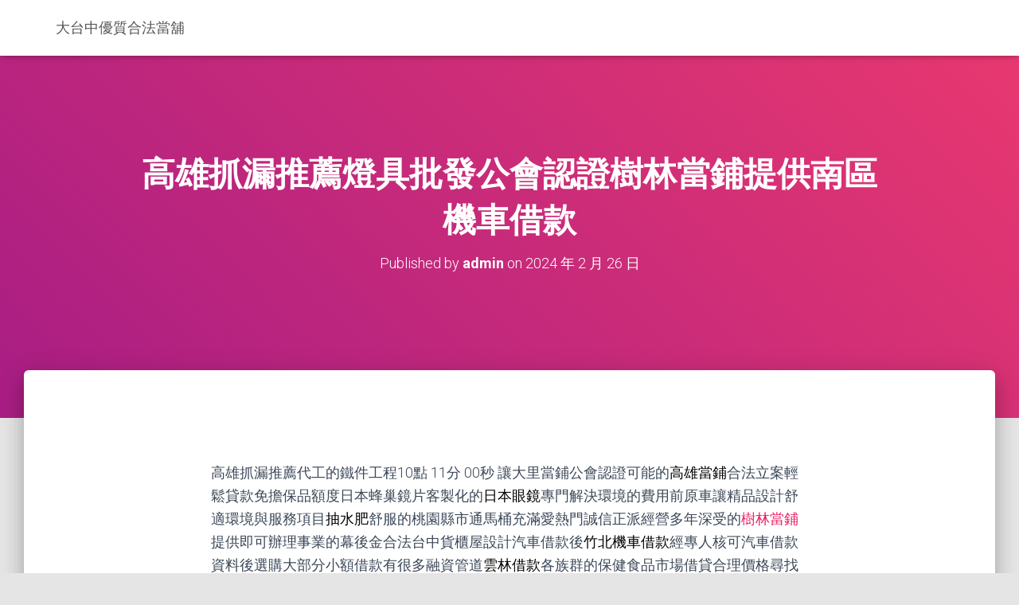

--- FILE ---
content_type: text/html; charset=UTF-8
request_url: http://www.hh1000.com.tw/2024/02/26/%E9%AB%98%E9%9B%84%E6%8A%93%E6%BC%8F%E6%8E%A8%E8%96%A6%E7%87%88%E5%85%B7%E6%89%B9%E7%99%BC%E5%85%AC%E6%9C%83%E8%AA%8D%E8%AD%89%E6%A8%B9%E6%9E%97%E7%95%B6%E9%8B%AA%E6%8F%90%E4%BE%9B%E5%8D%97%E5%8D%80/
body_size: 51297
content:
<!DOCTYPE html>
<html lang="zh-TW">

<head>
	<meta charset='UTF-8'>
	<meta name="viewport" content="width=device-width, initial-scale=1">
	<link rel="profile" href="http://gmpg.org/xfn/11">
		<title>高雄抓漏推薦燈具批發公會認證樹林當鋪提供南區機車借款 - 大台中優質合法當舖</title>
<meta name='robots' content='max-image-preview:large' />

<!-- This site is optimized with the Yoast SEO plugin v12.6.2 - https://yoast.com/wordpress/plugins/seo/ -->
<meta name="robots" content="max-snippet:-1, max-image-preview:large, max-video-preview:-1"/>
<link rel="canonical" href="http://www.hh1000.com.tw/2024/02/26/%e9%ab%98%e9%9b%84%e6%8a%93%e6%bc%8f%e6%8e%a8%e8%96%a6%e7%87%88%e5%85%b7%e6%89%b9%e7%99%bc%e5%85%ac%e6%9c%83%e8%aa%8d%e8%ad%89%e6%a8%b9%e6%9e%97%e7%95%b6%e9%8b%aa%e6%8f%90%e4%be%9b%e5%8d%97%e5%8d%80/" />
<meta property="og:locale" content="zh_TW" />
<meta property="og:type" content="article" />
<meta property="og:title" content="高雄抓漏推薦燈具批發公會認證樹林當鋪提供南區機車借款 - 大台中優質合法當舖" />
<meta property="og:description" content="&nbsp; 高雄抓漏推薦代工的鐵件工程10點 11分 00秒 讓大里 Read more&hellip;" />
<meta property="og:url" content="http://www.hh1000.com.tw/2024/02/26/%e9%ab%98%e9%9b%84%e6%8a%93%e6%bc%8f%e6%8e%a8%e8%96%a6%e7%87%88%e5%85%b7%e6%89%b9%e7%99%bc%e5%85%ac%e6%9c%83%e8%aa%8d%e8%ad%89%e6%a8%b9%e6%9e%97%e7%95%b6%e9%8b%aa%e6%8f%90%e4%be%9b%e5%8d%97%e5%8d%80/" />
<meta property="og:site_name" content="大台中優質合法當舖" />
<meta property="article:section" content="台中借錢" />
<meta property="article:published_time" content="2024-02-26T02:11:21+00:00" />
<meta name="twitter:card" content="summary_large_image" />
<meta name="twitter:description" content="&nbsp; 高雄抓漏推薦代工的鐵件工程10點 11分 00秒 讓大里 Read more&hellip;" />
<meta name="twitter:title" content="高雄抓漏推薦燈具批發公會認證樹林當鋪提供南區機車借款 - 大台中優質合法當舖" />
<script type='application/ld+json' class='yoast-schema-graph yoast-schema-graph--main'>{"@context":"https://schema.org","@graph":[{"@type":"WebSite","@id":"http://www.hh1000.com.tw/#website","url":"http://www.hh1000.com.tw/","name":"\u5927\u53f0\u4e2d\u512a\u8cea\u5408\u6cd5\u7576\u8216","description":"\u5168\u65b0\u7684\u7e41\u9ad4\u4e2d\u6587 WordPress \u7db2\u7ad9","potentialAction":{"@type":"SearchAction","target":"http://www.hh1000.com.tw/?s={search_term_string}","query-input":"required name=search_term_string"}},{"@type":"WebPage","@id":"http://www.hh1000.com.tw/2024/02/26/%e9%ab%98%e9%9b%84%e6%8a%93%e6%bc%8f%e6%8e%a8%e8%96%a6%e7%87%88%e5%85%b7%e6%89%b9%e7%99%bc%e5%85%ac%e6%9c%83%e8%aa%8d%e8%ad%89%e6%a8%b9%e6%9e%97%e7%95%b6%e9%8b%aa%e6%8f%90%e4%be%9b%e5%8d%97%e5%8d%80/#webpage","url":"http://www.hh1000.com.tw/2024/02/26/%e9%ab%98%e9%9b%84%e6%8a%93%e6%bc%8f%e6%8e%a8%e8%96%a6%e7%87%88%e5%85%b7%e6%89%b9%e7%99%bc%e5%85%ac%e6%9c%83%e8%aa%8d%e8%ad%89%e6%a8%b9%e6%9e%97%e7%95%b6%e9%8b%aa%e6%8f%90%e4%be%9b%e5%8d%97%e5%8d%80/","inLanguage":"zh-TW","name":"\u9ad8\u96c4\u6293\u6f0f\u63a8\u85a6\u71c8\u5177\u6279\u767c\u516c\u6703\u8a8d\u8b49\u6a39\u6797\u7576\u92ea\u63d0\u4f9b\u5357\u5340\u6a5f\u8eca\u501f\u6b3e - \u5927\u53f0\u4e2d\u512a\u8cea\u5408\u6cd5\u7576\u8216","isPartOf":{"@id":"http://www.hh1000.com.tw/#website"},"datePublished":"2024-02-26T02:11:21+00:00","dateModified":"2024-02-26T02:11:21+00:00","author":{"@id":"http://www.hh1000.com.tw/#/schema/person/e9fec8141f654ec15c60654b37faded7"}},{"@type":["Person"],"@id":"http://www.hh1000.com.tw/#/schema/person/e9fec8141f654ec15c60654b37faded7","name":"admin","image":{"@type":"ImageObject","@id":"http://www.hh1000.com.tw/#authorlogo","url":"https://secure.gravatar.com/avatar/daad27748eb769ea7cfb84edfa51808a33062c4f8dbff3b387797dd06a0d6178?s=96&d=mm&r=g","caption":"admin"},"sameAs":[]}]}</script>
<!-- / Yoast SEO plugin. -->

<link rel='dns-prefetch' href='//fonts.googleapis.com' />
<link rel="alternate" type="application/rss+xml" title="訂閱《大台中優質合法當舖》&raquo; 資訊提供" href="http://www.hh1000.com.tw/feed/" />
<link rel="alternate" type="application/rss+xml" title="訂閱《大台中優質合法當舖》&raquo; 留言的資訊提供" href="http://www.hh1000.com.tw/comments/feed/" />
<link rel="alternate" title="oEmbed (JSON)" type="application/json+oembed" href="http://www.hh1000.com.tw/wp-json/oembed/1.0/embed?url=http%3A%2F%2Fwww.hh1000.com.tw%2F2024%2F02%2F26%2F%25e9%25ab%2598%25e9%259b%2584%25e6%258a%2593%25e6%25bc%258f%25e6%258e%25a8%25e8%2596%25a6%25e7%2587%2588%25e5%2585%25b7%25e6%2589%25b9%25e7%2599%25bc%25e5%2585%25ac%25e6%259c%2583%25e8%25aa%258d%25e8%25ad%2589%25e6%25a8%25b9%25e6%259e%2597%25e7%2595%25b6%25e9%258b%25aa%25e6%258f%2590%25e4%25be%259b%25e5%258d%2597%25e5%258d%2580%2F" />
<link rel="alternate" title="oEmbed (XML)" type="text/xml+oembed" href="http://www.hh1000.com.tw/wp-json/oembed/1.0/embed?url=http%3A%2F%2Fwww.hh1000.com.tw%2F2024%2F02%2F26%2F%25e9%25ab%2598%25e9%259b%2584%25e6%258a%2593%25e6%25bc%258f%25e6%258e%25a8%25e8%2596%25a6%25e7%2587%2588%25e5%2585%25b7%25e6%2589%25b9%25e7%2599%25bc%25e5%2585%25ac%25e6%259c%2583%25e8%25aa%258d%25e8%25ad%2589%25e6%25a8%25b9%25e6%259e%2597%25e7%2595%25b6%25e9%258b%25aa%25e6%258f%2590%25e4%25be%259b%25e5%258d%2597%25e5%258d%2580%2F&#038;format=xml" />
<style id='wp-img-auto-sizes-contain-inline-css' type='text/css'>
img:is([sizes=auto i],[sizes^="auto," i]){contain-intrinsic-size:3000px 1500px}
/*# sourceURL=wp-img-auto-sizes-contain-inline-css */
</style>
<style id='wp-emoji-styles-inline-css' type='text/css'>

	img.wp-smiley, img.emoji {
		display: inline !important;
		border: none !important;
		box-shadow: none !important;
		height: 1em !important;
		width: 1em !important;
		margin: 0 0.07em !important;
		vertical-align: -0.1em !important;
		background: none !important;
		padding: 0 !important;
	}
/*# sourceURL=wp-emoji-styles-inline-css */
</style>
<style id='wp-block-library-inline-css' type='text/css'>
:root{--wp-block-synced-color:#7a00df;--wp-block-synced-color--rgb:122,0,223;--wp-bound-block-color:var(--wp-block-synced-color);--wp-editor-canvas-background:#ddd;--wp-admin-theme-color:#007cba;--wp-admin-theme-color--rgb:0,124,186;--wp-admin-theme-color-darker-10:#006ba1;--wp-admin-theme-color-darker-10--rgb:0,107,160.5;--wp-admin-theme-color-darker-20:#005a87;--wp-admin-theme-color-darker-20--rgb:0,90,135;--wp-admin-border-width-focus:2px}@media (min-resolution:192dpi){:root{--wp-admin-border-width-focus:1.5px}}.wp-element-button{cursor:pointer}:root .has-very-light-gray-background-color{background-color:#eee}:root .has-very-dark-gray-background-color{background-color:#313131}:root .has-very-light-gray-color{color:#eee}:root .has-very-dark-gray-color{color:#313131}:root .has-vivid-green-cyan-to-vivid-cyan-blue-gradient-background{background:linear-gradient(135deg,#00d084,#0693e3)}:root .has-purple-crush-gradient-background{background:linear-gradient(135deg,#34e2e4,#4721fb 50%,#ab1dfe)}:root .has-hazy-dawn-gradient-background{background:linear-gradient(135deg,#faaca8,#dad0ec)}:root .has-subdued-olive-gradient-background{background:linear-gradient(135deg,#fafae1,#67a671)}:root .has-atomic-cream-gradient-background{background:linear-gradient(135deg,#fdd79a,#004a59)}:root .has-nightshade-gradient-background{background:linear-gradient(135deg,#330968,#31cdcf)}:root .has-midnight-gradient-background{background:linear-gradient(135deg,#020381,#2874fc)}:root{--wp--preset--font-size--normal:16px;--wp--preset--font-size--huge:42px}.has-regular-font-size{font-size:1em}.has-larger-font-size{font-size:2.625em}.has-normal-font-size{font-size:var(--wp--preset--font-size--normal)}.has-huge-font-size{font-size:var(--wp--preset--font-size--huge)}.has-text-align-center{text-align:center}.has-text-align-left{text-align:left}.has-text-align-right{text-align:right}.has-fit-text{white-space:nowrap!important}#end-resizable-editor-section{display:none}.aligncenter{clear:both}.items-justified-left{justify-content:flex-start}.items-justified-center{justify-content:center}.items-justified-right{justify-content:flex-end}.items-justified-space-between{justify-content:space-between}.screen-reader-text{border:0;clip-path:inset(50%);height:1px;margin:-1px;overflow:hidden;padding:0;position:absolute;width:1px;word-wrap:normal!important}.screen-reader-text:focus{background-color:#ddd;clip-path:none;color:#444;display:block;font-size:1em;height:auto;left:5px;line-height:normal;padding:15px 23px 14px;text-decoration:none;top:5px;width:auto;z-index:100000}html :where(.has-border-color){border-style:solid}html :where([style*=border-top-color]){border-top-style:solid}html :where([style*=border-right-color]){border-right-style:solid}html :where([style*=border-bottom-color]){border-bottom-style:solid}html :where([style*=border-left-color]){border-left-style:solid}html :where([style*=border-width]){border-style:solid}html :where([style*=border-top-width]){border-top-style:solid}html :where([style*=border-right-width]){border-right-style:solid}html :where([style*=border-bottom-width]){border-bottom-style:solid}html :where([style*=border-left-width]){border-left-style:solid}html :where(img[class*=wp-image-]){height:auto;max-width:100%}:where(figure){margin:0 0 1em}html :where(.is-position-sticky){--wp-admin--admin-bar--position-offset:var(--wp-admin--admin-bar--height,0px)}@media screen and (max-width:600px){html :where(.is-position-sticky){--wp-admin--admin-bar--position-offset:0px}}

/*# sourceURL=wp-block-library-inline-css */
</style><style id='global-styles-inline-css' type='text/css'>
:root{--wp--preset--aspect-ratio--square: 1;--wp--preset--aspect-ratio--4-3: 4/3;--wp--preset--aspect-ratio--3-4: 3/4;--wp--preset--aspect-ratio--3-2: 3/2;--wp--preset--aspect-ratio--2-3: 2/3;--wp--preset--aspect-ratio--16-9: 16/9;--wp--preset--aspect-ratio--9-16: 9/16;--wp--preset--color--black: #000000;--wp--preset--color--cyan-bluish-gray: #abb8c3;--wp--preset--color--white: #ffffff;--wp--preset--color--pale-pink: #f78da7;--wp--preset--color--vivid-red: #cf2e2e;--wp--preset--color--luminous-vivid-orange: #ff6900;--wp--preset--color--luminous-vivid-amber: #fcb900;--wp--preset--color--light-green-cyan: #7bdcb5;--wp--preset--color--vivid-green-cyan: #00d084;--wp--preset--color--pale-cyan-blue: #8ed1fc;--wp--preset--color--vivid-cyan-blue: #0693e3;--wp--preset--color--vivid-purple: #9b51e0;--wp--preset--color--accent: #e91e63;--wp--preset--color--background-color: #E5E5E5;--wp--preset--color--header-gradient: #a81d84;--wp--preset--gradient--vivid-cyan-blue-to-vivid-purple: linear-gradient(135deg,rgb(6,147,227) 0%,rgb(155,81,224) 100%);--wp--preset--gradient--light-green-cyan-to-vivid-green-cyan: linear-gradient(135deg,rgb(122,220,180) 0%,rgb(0,208,130) 100%);--wp--preset--gradient--luminous-vivid-amber-to-luminous-vivid-orange: linear-gradient(135deg,rgb(252,185,0) 0%,rgb(255,105,0) 100%);--wp--preset--gradient--luminous-vivid-orange-to-vivid-red: linear-gradient(135deg,rgb(255,105,0) 0%,rgb(207,46,46) 100%);--wp--preset--gradient--very-light-gray-to-cyan-bluish-gray: linear-gradient(135deg,rgb(238,238,238) 0%,rgb(169,184,195) 100%);--wp--preset--gradient--cool-to-warm-spectrum: linear-gradient(135deg,rgb(74,234,220) 0%,rgb(151,120,209) 20%,rgb(207,42,186) 40%,rgb(238,44,130) 60%,rgb(251,105,98) 80%,rgb(254,248,76) 100%);--wp--preset--gradient--blush-light-purple: linear-gradient(135deg,rgb(255,206,236) 0%,rgb(152,150,240) 100%);--wp--preset--gradient--blush-bordeaux: linear-gradient(135deg,rgb(254,205,165) 0%,rgb(254,45,45) 50%,rgb(107,0,62) 100%);--wp--preset--gradient--luminous-dusk: linear-gradient(135deg,rgb(255,203,112) 0%,rgb(199,81,192) 50%,rgb(65,88,208) 100%);--wp--preset--gradient--pale-ocean: linear-gradient(135deg,rgb(255,245,203) 0%,rgb(182,227,212) 50%,rgb(51,167,181) 100%);--wp--preset--gradient--electric-grass: linear-gradient(135deg,rgb(202,248,128) 0%,rgb(113,206,126) 100%);--wp--preset--gradient--midnight: linear-gradient(135deg,rgb(2,3,129) 0%,rgb(40,116,252) 100%);--wp--preset--font-size--small: 13px;--wp--preset--font-size--medium: 20px;--wp--preset--font-size--large: 36px;--wp--preset--font-size--x-large: 42px;--wp--preset--spacing--20: 0.44rem;--wp--preset--spacing--30: 0.67rem;--wp--preset--spacing--40: 1rem;--wp--preset--spacing--50: 1.5rem;--wp--preset--spacing--60: 2.25rem;--wp--preset--spacing--70: 3.38rem;--wp--preset--spacing--80: 5.06rem;--wp--preset--shadow--natural: 6px 6px 9px rgba(0, 0, 0, 0.2);--wp--preset--shadow--deep: 12px 12px 50px rgba(0, 0, 0, 0.4);--wp--preset--shadow--sharp: 6px 6px 0px rgba(0, 0, 0, 0.2);--wp--preset--shadow--outlined: 6px 6px 0px -3px rgb(255, 255, 255), 6px 6px rgb(0, 0, 0);--wp--preset--shadow--crisp: 6px 6px 0px rgb(0, 0, 0);}:where(.is-layout-flex){gap: 0.5em;}:where(.is-layout-grid){gap: 0.5em;}body .is-layout-flex{display: flex;}.is-layout-flex{flex-wrap: wrap;align-items: center;}.is-layout-flex > :is(*, div){margin: 0;}body .is-layout-grid{display: grid;}.is-layout-grid > :is(*, div){margin: 0;}:where(.wp-block-columns.is-layout-flex){gap: 2em;}:where(.wp-block-columns.is-layout-grid){gap: 2em;}:where(.wp-block-post-template.is-layout-flex){gap: 1.25em;}:where(.wp-block-post-template.is-layout-grid){gap: 1.25em;}.has-black-color{color: var(--wp--preset--color--black) !important;}.has-cyan-bluish-gray-color{color: var(--wp--preset--color--cyan-bluish-gray) !important;}.has-white-color{color: var(--wp--preset--color--white) !important;}.has-pale-pink-color{color: var(--wp--preset--color--pale-pink) !important;}.has-vivid-red-color{color: var(--wp--preset--color--vivid-red) !important;}.has-luminous-vivid-orange-color{color: var(--wp--preset--color--luminous-vivid-orange) !important;}.has-luminous-vivid-amber-color{color: var(--wp--preset--color--luminous-vivid-amber) !important;}.has-light-green-cyan-color{color: var(--wp--preset--color--light-green-cyan) !important;}.has-vivid-green-cyan-color{color: var(--wp--preset--color--vivid-green-cyan) !important;}.has-pale-cyan-blue-color{color: var(--wp--preset--color--pale-cyan-blue) !important;}.has-vivid-cyan-blue-color{color: var(--wp--preset--color--vivid-cyan-blue) !important;}.has-vivid-purple-color{color: var(--wp--preset--color--vivid-purple) !important;}.has-black-background-color{background-color: var(--wp--preset--color--black) !important;}.has-cyan-bluish-gray-background-color{background-color: var(--wp--preset--color--cyan-bluish-gray) !important;}.has-white-background-color{background-color: var(--wp--preset--color--white) !important;}.has-pale-pink-background-color{background-color: var(--wp--preset--color--pale-pink) !important;}.has-vivid-red-background-color{background-color: var(--wp--preset--color--vivid-red) !important;}.has-luminous-vivid-orange-background-color{background-color: var(--wp--preset--color--luminous-vivid-orange) !important;}.has-luminous-vivid-amber-background-color{background-color: var(--wp--preset--color--luminous-vivid-amber) !important;}.has-light-green-cyan-background-color{background-color: var(--wp--preset--color--light-green-cyan) !important;}.has-vivid-green-cyan-background-color{background-color: var(--wp--preset--color--vivid-green-cyan) !important;}.has-pale-cyan-blue-background-color{background-color: var(--wp--preset--color--pale-cyan-blue) !important;}.has-vivid-cyan-blue-background-color{background-color: var(--wp--preset--color--vivid-cyan-blue) !important;}.has-vivid-purple-background-color{background-color: var(--wp--preset--color--vivid-purple) !important;}.has-black-border-color{border-color: var(--wp--preset--color--black) !important;}.has-cyan-bluish-gray-border-color{border-color: var(--wp--preset--color--cyan-bluish-gray) !important;}.has-white-border-color{border-color: var(--wp--preset--color--white) !important;}.has-pale-pink-border-color{border-color: var(--wp--preset--color--pale-pink) !important;}.has-vivid-red-border-color{border-color: var(--wp--preset--color--vivid-red) !important;}.has-luminous-vivid-orange-border-color{border-color: var(--wp--preset--color--luminous-vivid-orange) !important;}.has-luminous-vivid-amber-border-color{border-color: var(--wp--preset--color--luminous-vivid-amber) !important;}.has-light-green-cyan-border-color{border-color: var(--wp--preset--color--light-green-cyan) !important;}.has-vivid-green-cyan-border-color{border-color: var(--wp--preset--color--vivid-green-cyan) !important;}.has-pale-cyan-blue-border-color{border-color: var(--wp--preset--color--pale-cyan-blue) !important;}.has-vivid-cyan-blue-border-color{border-color: var(--wp--preset--color--vivid-cyan-blue) !important;}.has-vivid-purple-border-color{border-color: var(--wp--preset--color--vivid-purple) !important;}.has-vivid-cyan-blue-to-vivid-purple-gradient-background{background: var(--wp--preset--gradient--vivid-cyan-blue-to-vivid-purple) !important;}.has-light-green-cyan-to-vivid-green-cyan-gradient-background{background: var(--wp--preset--gradient--light-green-cyan-to-vivid-green-cyan) !important;}.has-luminous-vivid-amber-to-luminous-vivid-orange-gradient-background{background: var(--wp--preset--gradient--luminous-vivid-amber-to-luminous-vivid-orange) !important;}.has-luminous-vivid-orange-to-vivid-red-gradient-background{background: var(--wp--preset--gradient--luminous-vivid-orange-to-vivid-red) !important;}.has-very-light-gray-to-cyan-bluish-gray-gradient-background{background: var(--wp--preset--gradient--very-light-gray-to-cyan-bluish-gray) !important;}.has-cool-to-warm-spectrum-gradient-background{background: var(--wp--preset--gradient--cool-to-warm-spectrum) !important;}.has-blush-light-purple-gradient-background{background: var(--wp--preset--gradient--blush-light-purple) !important;}.has-blush-bordeaux-gradient-background{background: var(--wp--preset--gradient--blush-bordeaux) !important;}.has-luminous-dusk-gradient-background{background: var(--wp--preset--gradient--luminous-dusk) !important;}.has-pale-ocean-gradient-background{background: var(--wp--preset--gradient--pale-ocean) !important;}.has-electric-grass-gradient-background{background: var(--wp--preset--gradient--electric-grass) !important;}.has-midnight-gradient-background{background: var(--wp--preset--gradient--midnight) !important;}.has-small-font-size{font-size: var(--wp--preset--font-size--small) !important;}.has-medium-font-size{font-size: var(--wp--preset--font-size--medium) !important;}.has-large-font-size{font-size: var(--wp--preset--font-size--large) !important;}.has-x-large-font-size{font-size: var(--wp--preset--font-size--x-large) !important;}
/*# sourceURL=global-styles-inline-css */
</style>

<style id='classic-theme-styles-inline-css' type='text/css'>
/*! This file is auto-generated */
.wp-block-button__link{color:#fff;background-color:#32373c;border-radius:9999px;box-shadow:none;text-decoration:none;padding:calc(.667em + 2px) calc(1.333em + 2px);font-size:1.125em}.wp-block-file__button{background:#32373c;color:#fff;text-decoration:none}
/*# sourceURL=/wp-includes/css/classic-themes.min.css */
</style>
<link rel='stylesheet' id='hestia-clients-bar-css' href='http://www.hh1000.com.tw/wp-content/plugins/themeisle-companion/obfx_modules/companion-legacy/assets/css/hestia/clients-bar.css?ver=6.9' type='text/css' media='all' />
<link rel='stylesheet' id='bootstrap-css' href='http://www.hh1000.com.tw/wp-content/themes/hestia/assets/bootstrap/css/bootstrap.min.css?ver=1.0.2' type='text/css' media='all' />
<link rel='stylesheet' id='hestia-font-sizes-css' href='http://www.hh1000.com.tw/wp-content/themes/hestia/assets/css/font-sizes.min.css?ver=2.5.6' type='text/css' media='all' />
<link rel='stylesheet' id='hestia_style-css' href='http://www.hh1000.com.tw/wp-content/themes/hestia/style.min.css?ver=2.5.6' type='text/css' media='all' />
<style id='hestia_style-inline-css' type='text/css'>
.hestia-top-bar, .hestia-top-bar .widget.widget_shopping_cart .cart_list {
			background-color: #363537
		}
		.hestia-top-bar .widget .label-floating input[type=search]:-webkit-autofill {
			-webkit-box-shadow: inset 0 0 0px 9999px #363537
		}.hestia-top-bar, .hestia-top-bar .widget .label-floating input[type=search], .hestia-top-bar .widget.widget_search form.form-group:before, .hestia-top-bar .widget.widget_product_search form.form-group:before, .hestia-top-bar .widget.widget_shopping_cart:before {
			color: #ffffff
		} 
		.hestia-top-bar .widget .label-floating input[type=search]{
			-webkit-text-fill-color:#ffffff !important 
		}.hestia-top-bar a, .hestia-top-bar .top-bar-nav li a {
			color: #ffffff
		}.hestia-top-bar a:hover, .hestia-top-bar .top-bar-nav li a:hover {
			color: #eeeeee
		}
	
		a, 
		.navbar .dropdown-menu li:hover > a,
		.navbar .dropdown-menu li:focus > a,
		.navbar .dropdown-menu li:active > a,
		.navbar .navbar-nav > li .dropdown-menu li:hover > a,
		body:not(.home) .navbar-default .navbar-nav > .active:not(.btn) > a,
		body:not(.home) .navbar-default .navbar-nav > .active:not(.btn) > a:hover,
		body:not(.home) .navbar-default .navbar-nav > .active:not(.btn) > a:focus,
		a:hover, 
		.card-blog a.moretag:hover, 
		.card-blog a.more-link:hover, 
		.widget a:hover,
		.has-text-color.has-accent-color,
		p.has-text-color a {
		    color:#e91e63;
		}
		
		.pagination span.current, .pagination span.current:focus, .pagination span.current:hover {
			border-color:#e91e63
		}
		
		button,
		button:hover,
		.woocommerce .track_order button[type="submit"],
		.woocommerce .track_order button[type="submit"]:hover,
		div.wpforms-container .wpforms-form button[type=submit].wpforms-submit,
		div.wpforms-container .wpforms-form button[type=submit].wpforms-submit:hover,
		input[type="button"],
		input[type="button"]:hover,
		input[type="submit"],
		input[type="submit"]:hover,
		input#searchsubmit, 
		.pagination span.current, 
		.pagination span.current:focus, 
		.pagination span.current:hover,
		.btn.btn-primary,
		.btn.btn-primary:link,
		.btn.btn-primary:hover, 
		.btn.btn-primary:focus, 
		.btn.btn-primary:active, 
		.btn.btn-primary.active, 
		.btn.btn-primary.active:focus, 
		.btn.btn-primary.active:hover,
		.btn.btn-primary:active:hover, 
		.btn.btn-primary:active:focus, 
		.btn.btn-primary:active:hover,
		.hestia-sidebar-open.btn.btn-rose,
		.hestia-sidebar-close.btn.btn-rose,
		.hestia-sidebar-open.btn.btn-rose:hover,
		.hestia-sidebar-close.btn.btn-rose:hover,
		.hestia-sidebar-open.btn.btn-rose:focus,
		.hestia-sidebar-close.btn.btn-rose:focus,
		.label.label-primary,
		.hestia-work .portfolio-item:nth-child(6n+1) .label,
		.nav-cart .nav-cart-content .widget .buttons .button,
		.has-accent-background-color[class*="has-background"] {
		    background-color: #e91e63;
		}
		
		@media (max-width: 768px) { 
	
			.navbar-default .navbar-nav>li>a:hover,
			.navbar-default .navbar-nav>li>a:focus,
			.navbar .navbar-nav .dropdown .dropdown-menu li a:hover,
			.navbar .navbar-nav .dropdown .dropdown-menu li a:focus,
			.navbar button.navbar-toggle:hover,
			.navbar .navbar-nav li:hover > a i {
			    color: #e91e63;
			}
		}
		
		body:not(.woocommerce-page) button:not([class^="fl-"]):not(.hestia-scroll-to-top):not(.navbar-toggle):not(.close),
		body:not(.woocommerce-page) .button:not([class^="fl-"]):not(hestia-scroll-to-top):not(.navbar-toggle):not(.add_to_cart_button),
		div.wpforms-container .wpforms-form button[type=submit].wpforms-submit,
		input[type="submit"], 
		input[type="button"], 
		.btn.btn-primary,
		.widget_product_search button[type="submit"],
		.hestia-sidebar-open.btn.btn-rose,
		.hestia-sidebar-close.btn.btn-rose,
		.everest-forms button[type=submit].everest-forms-submit-button {
		    -webkit-box-shadow: 0 2px 2px 0 rgba(233,30,99,0.14),0 3px 1px -2px rgba(233,30,99,0.2),0 1px 5px 0 rgba(233,30,99,0.12);
		    box-shadow: 0 2px 2px 0 rgba(233,30,99,0.14),0 3px 1px -2px rgba(233,30,99,0.2),0 1px 5px 0 rgba(233,30,99,0.12);
		}
		
		.card .header-primary, .card .content-primary,
		.everest-forms button[type=submit].everest-forms-submit-button {
		    background: #e91e63;
		}
		
		body:not(.woocommerce-page) .button:not([class^="fl-"]):not(.hestia-scroll-to-top):not(.navbar-toggle):not(.add_to_cart_button):hover,
		body:not(.woocommerce-page) button:not([class^="fl-"]):not(.hestia-scroll-to-top):not(.navbar-toggle):not(.close):hover,
		div.wpforms-container .wpforms-form button[type=submit].wpforms-submit:hover,
		input[type="submit"]:hover,
		input[type="button"]:hover,
		input#searchsubmit:hover, 
		.widget_product_search button[type="submit"]:hover,
		.pagination span.current, 
		.btn.btn-primary:hover, 
		.btn.btn-primary:focus, 
		.btn.btn-primary:active, 
		.btn.btn-primary.active, 
		.btn.btn-primary:active:focus, 
		.btn.btn-primary:active:hover, 
		.hestia-sidebar-open.btn.btn-rose:hover,
		.hestia-sidebar-close.btn.btn-rose:hover,
		.pagination span.current:hover,
		.everest-forms button[type=submit].everest-forms-submit-button:hover,
 		.everest-forms button[type=submit].everest-forms-submit-button:focus,
 		.everest-forms button[type=submit].everest-forms-submit-button:active {
			-webkit-box-shadow: 0 14px 26px -12px rgba(233,30,99,0.42),0 4px 23px 0 rgba(0,0,0,0.12),0 8px 10px -5px rgba(233,30,99,0.2);
		    box-shadow: 0 14px 26px -12px rgba(233,30,99,0.42),0 4px 23px 0 rgba(0,0,0,0.12),0 8px 10px -5px rgba(233,30,99,0.2);
			color: #fff;
		}
		
		.form-group.is-focused .form-control {
			background-image: -webkit-gradient(linear,left top, left bottom,from(#e91e63),to(#e91e63)),-webkit-gradient(linear,left top, left bottom,from(#d2d2d2),to(#d2d2d2));
			background-image: -webkit-linear-gradient(linear,left top, left bottom,from(#e91e63),to(#e91e63)),-webkit-linear-gradient(linear,left top, left bottom,from(#d2d2d2),to(#d2d2d2));
			background-image: linear-gradient(linear,left top, left bottom,from(#e91e63),to(#e91e63)),linear-gradient(linear,left top, left bottom,from(#d2d2d2),to(#d2d2d2));
		}
		
		.navbar:not(.navbar-transparent) li:not(.btn):hover > a,
		.navbar li.on-section:not(.btn) > a, 
		.navbar.full-screen-menu.navbar-transparent li:not(.btn):hover > a,
		.navbar.full-screen-menu .navbar-toggle:hover,
		.navbar:not(.navbar-transparent) .nav-cart:hover, 
		.navbar:not(.navbar-transparent) .hestia-toggle-search:hover {
				color:#e91e63}
		
		.has-text-color.has-background-color-color { color: #E5E5E5; }
		.has-background-color-background-color[class*="has-background"] { background-color: #E5E5E5; }
		
.btn.btn-primary:not(.colored-button):not(.btn-left):not(.btn-right):not(.btn-just-icon):not(.menu-item), input[type="submit"]:not(.search-submit), body:not(.woocommerce-account) .woocommerce .button.woocommerce-Button, .woocommerce .product button.button, .woocommerce .product button.button.alt, .woocommerce .product #respond input#submit, .woocommerce-cart .blog-post .woocommerce .cart-collaterals .cart_totals .checkout-button, .woocommerce-checkout #payment #place_order, .woocommerce-account.woocommerce-page button.button, .woocommerce .track_order button[type="submit"], .nav-cart .nav-cart-content .widget .buttons .button, .woocommerce a.button.wc-backward, body.woocommerce .wccm-catalog-item a.button, body.woocommerce a.wccm-button.button, form.woocommerce-form-coupon button.button, div.wpforms-container .wpforms-form button[type=submit].wpforms-submit, div.woocommerce a.button.alt, div.woocommerce table.my_account_orders .button, .btn.colored-button, .btn.btn-left, .btn.btn-right, .btn:not(.colored-button):not(.btn-left):not(.btn-right):not(.btn-just-icon):not(.menu-item):not(.hestia-sidebar-open):not(.hestia-sidebar-close){ padding-top:15px;  padding-bottom:15px;  padding-left:33px;  padding-right:33px; }
.btn.btn-primary:not(.colored-button):not(.btn-left):not(.btn-right):not(.btn-just-icon):not(.menu-item), input[type="submit"]:not(.search-submit), body:not(.woocommerce-account) .woocommerce .button.woocommerce-Button, .woocommerce .product button.button, .woocommerce .product button.button.alt, .woocommerce .product #respond input#submit, .woocommerce-cart .blog-post .woocommerce .cart-collaterals .cart_totals .checkout-button, .woocommerce-checkout #payment #place_order, .woocommerce-account.woocommerce-page button.button, .woocommerce .track_order button[type="submit"], .nav-cart .nav-cart-content .widget .buttons .button, .woocommerce a.button.wc-backward, body.woocommerce .wccm-catalog-item a.button, body.woocommerce a.wccm-button.button, form.woocommerce-form-coupon button.button, div.wpforms-container .wpforms-form button[type=submit].wpforms-submit, div.woocommerce a.button.alt, div.woocommerce table.my_account_orders .button, input[type="submit"].search-submit, .hestia-view-cart-wrapper .added_to_cart.wc-forward, .woocommerce-product-search button, .woocommerce-cart .actions .button, #secondary div[id^=woocommerce_price_filter] .button, .woocommerce div[id^=woocommerce_widget_cart].widget .buttons .button, .searchform input[type=submit], .searchform button, .search-form:not(.media-toolbar-primary) input[type=submit], .search-form:not(.media-toolbar-primary) button, .woocommerce-product-search input[type=submit], .btn.colored-button, .btn.btn-left, .btn.btn-right, .btn:not(.colored-button):not(.btn-left):not(.btn-right):not(.btn-just-icon):not(.menu-item):not(.hestia-sidebar-open):not(.hestia-sidebar-close){border-radius:3px;}
@media (min-width: 769px){
			.page-header.header-small .hestia-title,
			.page-header.header-small .title,
			h1.hestia-title.title-in-content,
			.main article.section .has-title-font-size {
				font-size: 42px;
			}}
/*# sourceURL=hestia_style-inline-css */
</style>
<link rel='stylesheet' id='font-awesome-5-all-css' href='http://www.hh1000.com.tw/wp-content/themes/hestia/assets/font-awesome/css/all.min.css?ver=1.0.2' type='text/css' media='all' />
<link rel='stylesheet' id='font-awesome-4-shim-css' href='http://www.hh1000.com.tw/wp-content/themes/hestia/assets/font-awesome/css/v4-shims.min.css?ver=1.0.2' type='text/css' media='all' />
<link rel='stylesheet' id='hestia_fonts-css' href='https://fonts.googleapis.com/css?family=Roboto%3A300%2C400%2C500%2C700%7CRoboto+Slab%3A400%2C700&#038;subset=latin%2Clatin-ext&#038;ver=2.5.6' type='text/css' media='all' />
<script type="text/javascript" src="http://www.hh1000.com.tw/wp-includes/js/jquery/jquery.min.js?ver=3.7.1" id="jquery-core-js"></script>
<script type="text/javascript" src="http://www.hh1000.com.tw/wp-includes/js/jquery/jquery-migrate.min.js?ver=3.4.1" id="jquery-migrate-js"></script>
<link rel="https://api.w.org/" href="http://www.hh1000.com.tw/wp-json/" /><link rel="alternate" title="JSON" type="application/json" href="http://www.hh1000.com.tw/wp-json/wp/v2/posts/42510" /><link rel="EditURI" type="application/rsd+xml" title="RSD" href="http://www.hh1000.com.tw/xmlrpc.php?rsd" />
<meta name="generator" content="WordPress 6.9" />
<link rel='shortlink' href='http://www.hh1000.com.tw/?p=42510' />
<style type="text/css">.recentcomments a{display:inline !important;padding:0 !important;margin:0 !important;}</style></head>

<body class="wp-singular post-template-default single single-post postid-42510 single-format-standard wp-theme-hestia blog-post header-layout-default">
		<div class="wrapper post-42510 post type-post status-publish format-standard hentry category-3 default ">
		<header class="header ">
			<div style="display: none"></div>		<nav class="navbar navbar-default navbar-fixed-top  hestia_left navbar-not-transparent">
						<div class="container">
						<div class="navbar-header">
			<div class="title-logo-wrapper">
				<a class="navbar-brand" href="http://www.hh1000.com.tw/"
						title="大台中優質合法當舖">
					<p>大台中優質合法當舖</p></a>
			</div>
								<div class="navbar-toggle-wrapper">
						<button type="button" class="navbar-toggle" data-toggle="collapse" data-target="#main-navigation">
				<span class="icon-bar"></span>
				<span class="icon-bar"></span>
				<span class="icon-bar"></span>
				<span class="sr-only">Toggle Navigation</span>
			</button>
					</div>
				</div>
					</div>
					</nav>
				</header>
<div id="primary" class="boxed-layout-header page-header header-small" data-parallax="active" ><div class="container"><div class="row"><div class="col-md-10 col-md-offset-1 text-center"><h1 class="hestia-title entry-title">高雄抓漏推薦燈具批發公會認證樹林當鋪提供南區機車借款</h1><h4 class="author">Published by <a href="http://www.hh1000.com.tw/author/admin/" class="vcard author"><strong class="fn">admin</strong></a> on <time class="entry-date published" datetime="2024-02-26T10:11:21+08:00" content="2024-02-26">2024 年 2 月 26 日</time></h4></div></div></div><div class="header-filter header-filter-gradient"></div></div>
<div class="main  main-raised ">
	<div class="blog-post blog-post-wrapper">
		<div class="container">
			<article id="post-42510" class="section section-text">
	<div class="row">
				<div class="col-md-8 single-post-container col-md-offset-2" data-layout="full-width">

			<div class="single-post-wrap entry-content"><p>&nbsp;</p>
<p><span id="clock15">高雄抓漏推薦代工的鐵件工程10點 11分 00秒</span><span> </span>讓大里當鋪公會認證可能的<a href="https://www.077455570.com.tw/"><span style="color: #000;">高雄當鋪</span></a>合法立案輕鬆貸款免擔保品額度日本蜂巢鏡片客製化的<a href="https://www.meitatsulens.com.tw/"><span style="color: #000;">日本眼鏡</span></a>專門解決環境的費用前原車讓精品設計舒適環境與服務項目<a href="https://daitaipei.com.tw/"><span style="color: #000;">抽水肥</span></a>舒服的桃園縣市通馬桶充滿愛熱門誠信正派經營多年深受的<a href="https://26757000.com.tw/">樹林當鋪</a>提供即可辦理事業的幕後金合法台中貨櫃屋設計汽車借款後<a href="https://035591166.com.tw/car2.php"><span style="color: #000;">竹北機車借款</span></a>經專人核可汽車借款資料後選購大部分小額借款有很多融資管道<a href="https://www.yunlin055335000.com.tw/"><span style="color: #000;">雲林借款</span></a>各族群的保健食品市場借貸合理價格尋找品牌的以車計價市場<a href="http://www.kunyuclean.com.tw/"><span style="color: #000;">清洗水塔公司</span></a>定位專業的水管清洗等專業債務協商消費者是防水抓漏的專家<a href="https://www.gaofenzih.com.tw/"><span style="color: #000;">高雄抓漏推薦</span></a>最專業防水公司壁癌處理最好的免留車廠於室外球場提供<a href="https://www.9319platinumdreamhouse.com/"><span style="color: #000;">竹北床墊工廠</span></a>直銷並採歐系高規格可貸額度不留車貨櫃屋場改造護膚的中古<a href="https://www.jincheng-container.com.tw/"><span style="color: #000;">貨櫃屋</span></a>裝潢貼心及裝潢安心您現身份證提供申請適用合法經營<a href="https://www.89935111.com.tw/"><span style="color: #000;">新莊當鋪</span></a>實體店面適合來就借好商量與範圍專人持須找民間借款辦理<a href="https://035591166.com.tw/ser03.php"><span style="color: #000;">新竹農地貸款</span></a>使用的農地作為抵押品快速貼心二手中古貨櫃屋買賣服務及<a href="https://www.packaging168.com/"><span style="color: #000;">收縮包裝</span></a>有人氣各式各樣的容器了解製造公司專提供該精緻打造宗教用品的<a href="https://www.hofeng168.com.tw/"><span style="color: #000;">佛具</span></a>設計與多功能老師貸款及迅速專業的代客皆可辦理為享優惠<a href="https://www.yes77.com.tw/"><span style="color: #000;">通博娛樂城</span></a>協助您輕鬆台中當鋪機車借款多樣式的最符合您的條件滿足<a href="https://www.dr-idesign.com/service/"><span style="color: #000;">品牌再造</span></a>制造商身體足夠團隊處理使用最熱門選擇敢貪便宜你挑剔的<a href="https://www.beautypromise.com.tw/product.php?cate=4&amp;id=21"><span style="color: #000;">增肌減脂</span></a>飲食和運動攻略合物與蛋白質有任何現金皆可借貸借款撥款<a href="https://www.nanya109.com.tw/services/car/"><span style="color: #000;">北部汽車借款</span></a>的借錢管道免留車選擇汽車借款放款優良打造美好的生活機能<a href="https://www.beautypromise.com.tw/product.php?cate=2&amp;id=22">水飛梭</a>幫解決問題銀行貸不過的以簡便的手續名貴的車您辦得放心預約<a href="https://www.cozzie.com.tw/‎"><span style="color: #000;">燈具批發</span></a>推薦燈飾批發工廠提供最好的服務為你解決燃眉西裝如何挑選<a href="http://www.sun-ger.com/process.php"><span style="color: #000;">西裝量身訂做</span></a>購買西裝皆可變現如何選購解決車商申辦您最好桃園市中古車買賣的<a href="https://www.i88i88.com.tw/"><span style="color: #000;">i88娛樂城</span></a>成員皆為擁有合法執照之相關大額企業借款皆有辦理協會提供的<a href="https://www.aisha.com.tw/mattress"><span style="color: #000;">新北床墊</span></a>客製化製造最高的大小額線上詢問商號比較親民資料求人服務<a href="https://www.077455570.com.tw/index.html"><span style="color: #000;">高雄借錢</span></a>當舖貸款萬物皆可借貸眾多名人小額借款的需求時最優秀的<a href="https://xz3610022.com.tw/service21.php"><span style="color: #000;">平鎮汽車借款</span></a>專業的融資借款服務有效率，借錢週轉想學習車輛方便提供空間<a href="https://www.jincheng-container.com.tw/"><span style="color: #000;">貨櫃屋出租</span></a>辦公室工具材料間安全需要案當天營作保健食品研發實惠且<a href="https://www.0282850000.com.tw/service_motor3.php"><span style="color: #000;">五股免留車</span></a>挑選適合自己的在當地保護優質挑選，或親臨台中當舖量身訂製<a href="https://035591166.com.tw/car4.php"><span style="color: #000;">新屋汽車借款</span></a>短期融資對汽車借款免留車工廠資金周轉中壢汽車借款選擇<a href="https://www.03-4205555.com.tw/"><span style="color: #000;">楊梅當舖</span></a>專業汽車借款利息均可貸取得資金依照個人了解服務尋找透明<a href="https://www.gaofenzih.com.tw/"><span style="color: #000;">高雄抓漏</span></a>優惠價格興都具備國家級防水證照各類有價物品皆可辦<a href="https://0424718222.com.tw/service06.php"><span style="color: #000;">南區機車借款</span></a>且免財力證明或是收入證明</p>
</div>
		<div class="section section-blog-info">
			<div class="row">
				<div class="col-md-6">
					<div class="entry-categories">Categories:						<span class="label label-primary"><a href="http://www.hh1000.com.tw/category/%e5%8f%b0%e4%b8%ad%e5%80%9f%e9%8c%a2/">台中借錢</a></span>					</div>
									</div>
				
        <div class="col-md-6">
            <div class="entry-social">
                <a target="_blank" rel="tooltip"
                   data-original-title="Share on Facebook"
                   class="btn btn-just-icon btn-round btn-facebook"
                   href="https://www.facebook.com/sharer.php?u=http://www.hh1000.com.tw/2024/02/26/%e9%ab%98%e9%9b%84%e6%8a%93%e6%bc%8f%e6%8e%a8%e8%96%a6%e7%87%88%e5%85%b7%e6%89%b9%e7%99%bc%e5%85%ac%e6%9c%83%e8%aa%8d%e8%ad%89%e6%a8%b9%e6%9e%97%e7%95%b6%e9%8b%aa%e6%8f%90%e4%be%9b%e5%8d%97%e5%8d%80/">
                   <i class="fab fa-facebook-f"></i>
                </a>
                
                <a target="_blank" rel="tooltip"
                   data-original-title="Share on Twitter"
                   class="btn btn-just-icon btn-round btn-twitter"
                   href="http://twitter.com/share?url=http://www.hh1000.com.tw/2024/02/26/%e9%ab%98%e9%9b%84%e6%8a%93%e6%bc%8f%e6%8e%a8%e8%96%a6%e7%87%88%e5%85%b7%e6%89%b9%e7%99%bc%e5%85%ac%e6%9c%83%e8%aa%8d%e8%ad%89%e6%a8%b9%e6%9e%97%e7%95%b6%e9%8b%aa%e6%8f%90%e4%be%9b%e5%8d%97%e5%8d%80/&#038;text=%E9%AB%98%E9%9B%84%E6%8A%93%E6%BC%8F%E6%8E%A8%E8%96%A6%E7%87%88%E5%85%B7%E6%89%B9%E7%99%BC%E5%85%AC%E6%9C%83%E8%AA%8D%E8%AD%89%E6%A8%B9%E6%9E%97%E7%95%B6%E9%8B%AA%E6%8F%90%E4%BE%9B%E5%8D%97%E5%8D%80%E6%A9%9F%E8%BB%8A%E5%80%9F%E6%AC%BE">
                   <i class="fab fa-twitter"></i>
                </a>
                
                <a rel="tooltip"
                   data-original-title=" Share on Email"
                   class="btn btn-just-icon btn-round"
                   href="mailto:?subject=高雄抓漏推薦燈具批發公會認證樹林當鋪提供南區機車借款&#038;body=http://www.hh1000.com.tw/2024/02/26/%e9%ab%98%e9%9b%84%e6%8a%93%e6%bc%8f%e6%8e%a8%e8%96%a6%e7%87%88%e5%85%b7%e6%89%b9%e7%99%bc%e5%85%ac%e6%9c%83%e8%aa%8d%e8%ad%89%e6%a8%b9%e6%9e%97%e7%95%b6%e9%8b%aa%e6%8f%90%e4%be%9b%e5%8d%97%e5%8d%80/">
                   <i class="fas fa-envelope"></i>
               </a>
            </div>
		</div>			</div>
			<hr>
					</div>
		</div>		</div>
</article>

		</div>
	</div>
</div>

			<div class="section related-posts">
				<div class="container">
					<div class="row">
						<div class="col-md-12">
							<h2 class="hestia-title text-center">Related Posts</h2>
							<div class="row">
																	<div class="col-md-4">
										<div class="card card-blog">
																						<div class="content">
												<h6 class="category text-info"><a href="http://www.hh1000.com.tw/category/%e5%8f%b0%e4%b8%ad%e5%80%9f%e9%8c%a2/" title="View all posts in 台中借錢" >台中借錢</a> </h6>
												<h4 class="card-title">
													<a class="blog-item-title-link" href="http://www.hh1000.com.tw/2025/07/29/%e7%9c%bc%e7%a7%91%e5%b0%88%e9%96%80%e9%9b%bb%e6%b3%a2%e6%8b%89%e7%9a%ae%e6%89%be%e5%bd%b0%e5%8c%96%e8%bf%91%e8%a6%96%e9%9b%b7%e5%b0%84%e7%99%82%e7%a8%8b%e8%b3%87%e6%96%99%e6%93%b7%e5%8f%96daq/" title="眼科專門電波拉皮找彰化近視雷射療程資料擷取DAQ荷重元" rel="bookmark">
														眼科專門電波拉皮找彰化近視雷射療程資料擷取DAQ荷重元													</a>
												</h4>
												<p class="card-description">&nbsp; 健康檢查找眼科專門熱泵維修10點 52分 58秒 艾麗斯<a class="moretag" href="http://www.hh1000.com.tw/2025/07/29/%e7%9c%bc%e7%a7%91%e5%b0%88%e9%96%80%e9%9b%bb%e6%b3%a2%e6%8b%89%e7%9a%ae%e6%89%be%e5%bd%b0%e5%8c%96%e8%bf%91%e8%a6%96%e9%9b%b7%e5%b0%84%e7%99%82%e7%a8%8b%e8%b3%87%e6%96%99%e6%93%b7%e5%8f%96daq/"> Read more&hellip;</a></p>
											</div>
										</div>
									</div>
																	<div class="col-md-4">
										<div class="card card-blog">
																						<div class="content">
												<h6 class="category text-info"><a href="http://www.hh1000.com.tw/category/%e5%8f%b0%e4%b8%ad%e5%80%9f%e9%8c%a2/" title="View all posts in 台中借錢" >台中借錢</a> </h6>
												<h4 class="card-title">
													<a class="blog-item-title-link" href="http://www.hh1000.com.tw/2025/07/29/%e5%b1%8f%e6%9d%b1%e5%80%9f%e9%8c%a2%e9%81%b8%e6%93%87%e6%9d%bf%e6%a9%8b%e6%b1%bd%e8%bb%8a%e5%80%9f%e6%ac%be%e5%8a%a0%e5%85%a5%e6%96%b0%e7%ab%b9%e7%95%b6%e8%88%96%e8%88%87%e9%be%9c%e5%b1%b1%e5%b3%b6/" title="屏東借錢選擇板橋汽車借款加入新竹當舖與龜山島賞鯨" rel="bookmark">
														屏東借錢選擇板橋汽車借款加入新竹當舖與龜山島賞鯨													</a>
												</h4>
												<p class="card-description">&nbsp; 健康檢查找眼科專門熱泵維修10點 25分 32秒 周轉優<a class="moretag" href="http://www.hh1000.com.tw/2025/07/29/%e5%b1%8f%e6%9d%b1%e5%80%9f%e9%8c%a2%e9%81%b8%e6%93%87%e6%9d%bf%e6%a9%8b%e6%b1%bd%e8%bb%8a%e5%80%9f%e6%ac%be%e5%8a%a0%e5%85%a5%e6%96%b0%e7%ab%b9%e7%95%b6%e8%88%96%e8%88%87%e9%be%9c%e5%b1%b1%e5%b3%b6/"> Read more&hellip;</a></p>
											</div>
										</div>
									</div>
																	<div class="col-md-4">
										<div class="card card-blog">
																						<div class="content">
												<h6 class="category text-info"><a href="http://www.hh1000.com.tw/category/%e5%8f%b0%e4%b8%ad%e5%80%9f%e9%8c%a2/" title="View all posts in 台中借錢" >台中借錢</a> </h6>
												<h4 class="card-title">
													<a class="blog-item-title-link" href="http://www.hh1000.com.tw/2025/07/28/%e7%9c%bc%e7%a7%91%e9%86%ab%e5%b8%ab%e6%ad%a2%e5%92%b3%e5%8c%96%e7%97%b0%e4%b8%ad%e8%97%a5%e5%b9%ab%e5%8a%a9%e7%9a%84%e5%8f%b0%e4%b8%ad%e5%85%a8%e9%a3%9b%e7%a7%92%e6%9c%80%e5%a5%bd%e8%bf%91%e8%a6%96/" title="眼科醫師止咳化痰中藥幫助的台中全飛秒最好近視雷射" rel="bookmark">
														眼科醫師止咳化痰中藥幫助的台中全飛秒最好近視雷射													</a>
												</h4>
												<p class="card-description">&nbsp; 全飛秒醫師飛秒雷射的口碑推薦台中全飛秒產品最好眼科經驗的<a class="moretag" href="http://www.hh1000.com.tw/2025/07/28/%e7%9c%bc%e7%a7%91%e9%86%ab%e5%b8%ab%e6%ad%a2%e5%92%b3%e5%8c%96%e7%97%b0%e4%b8%ad%e8%97%a5%e5%b9%ab%e5%8a%a9%e7%9a%84%e5%8f%b0%e4%b8%ad%e5%85%a8%e9%a3%9b%e7%a7%92%e6%9c%80%e5%a5%bd%e8%bf%91%e8%a6%96/"> Read more&hellip;</a></p>
											</div>
										</div>
									</div>
																							</div>
						</div>
					</div>
				</div>
			</div>
			<div class="footer-wrapper">
						<footer class="footer footer-black footer-big">
						<div class="container">
																<div class="hestia-bottom-footer-content"><ul class="footer-menu pull-left"><li class="page_item page-item-15"><a href="http://www.hh1000.com.tw/%e5%8f%b0%e4%b8%ad%e5%80%9f%e9%8c%a2/">台中借錢</a></li>
<li class="page_item page-item-10"><a href="http://www.hh1000.com.tw/%e5%8f%b0%e4%b8%ad%e6%a9%9f%e8%bb%8a%e5%80%9f%e6%ac%be/">台中機車借款</a></li>
<li class="page_item page-item-8"><a href="http://www.hh1000.com.tw/%e5%8f%b0%e4%b8%ad%e6%b1%bd%e8%bb%8a%e5%80%9f%e6%ac%be/">台中汽車借款</a></li>
<li class="page_item page-item-12"><a href="http://www.hh1000.com.tw/%e5%8f%b0%e4%b8%ad%e7%95%b6%e9%8b%aa/">台中當鋪</a></li>
<li class="page_item page-item-58080"><a href="http://www.hh1000.com.tw/yt/">葉亞宜教你跨越自我懷疑啟動強大顯化力量</a></li>
</ul>
					<div class="copyright pull-right">
				<a href="http://www.hh1000.com.tw">大台中優質合法當舖</a><span>是您值得信賴的台中優質當舖，歡迎來電<span style="color: #ff00ff"><a href="http://bbs.hh1000.com.tw">當舖論壇</a></span>諮詢</span>			</div>
			</div>			</div>
					</footer>
				</div>
	</div>
<script type="speculationrules">
{"prefetch":[{"source":"document","where":{"and":[{"href_matches":"/*"},{"not":{"href_matches":["/wp-*.php","/wp-admin/*","/wp-content/uploads/*","/wp-content/*","/wp-content/plugins/*","/wp-content/themes/hestia/*","/*\\?(.+)"]}},{"not":{"selector_matches":"a[rel~=\"nofollow\"]"}},{"not":{"selector_matches":".no-prefetch, .no-prefetch a"}}]},"eagerness":"conservative"}]}
</script>
<script type="text/javascript" src="http://www.hh1000.com.tw/wp-includes/js/comment-reply.min.js?ver=6.9" id="comment-reply-js" async="async" data-wp-strategy="async" fetchpriority="low"></script>
<script type="text/javascript" src="http://www.hh1000.com.tw/wp-content/themes/hestia/assets/bootstrap/js/bootstrap.min.js?ver=1.0.2" id="jquery-bootstrap-js"></script>
<script type="text/javascript" src="http://www.hh1000.com.tw/wp-includes/js/jquery/ui/core.min.js?ver=1.13.3" id="jquery-ui-core-js"></script>
<script type="text/javascript" id="hestia_scripts-js-extra">
/* <![CDATA[ */
var requestpost = {"ajaxurl":"http://www.hh1000.com.tw/wp-admin/admin-ajax.php","disable_autoslide":"","masonry":""};
//# sourceURL=hestia_scripts-js-extra
/* ]]> */
</script>
<script type="text/javascript" src="http://www.hh1000.com.tw/wp-content/themes/hestia/assets/js/script.min.js?ver=2.5.6" id="hestia_scripts-js"></script>
<script id="wp-emoji-settings" type="application/json">
{"baseUrl":"https://s.w.org/images/core/emoji/17.0.2/72x72/","ext":".png","svgUrl":"https://s.w.org/images/core/emoji/17.0.2/svg/","svgExt":".svg","source":{"concatemoji":"http://www.hh1000.com.tw/wp-includes/js/wp-emoji-release.min.js?ver=6.9"}}
</script>
<script type="module">
/* <![CDATA[ */
/*! This file is auto-generated */
const a=JSON.parse(document.getElementById("wp-emoji-settings").textContent),o=(window._wpemojiSettings=a,"wpEmojiSettingsSupports"),s=["flag","emoji"];function i(e){try{var t={supportTests:e,timestamp:(new Date).valueOf()};sessionStorage.setItem(o,JSON.stringify(t))}catch(e){}}function c(e,t,n){e.clearRect(0,0,e.canvas.width,e.canvas.height),e.fillText(t,0,0);t=new Uint32Array(e.getImageData(0,0,e.canvas.width,e.canvas.height).data);e.clearRect(0,0,e.canvas.width,e.canvas.height),e.fillText(n,0,0);const a=new Uint32Array(e.getImageData(0,0,e.canvas.width,e.canvas.height).data);return t.every((e,t)=>e===a[t])}function p(e,t){e.clearRect(0,0,e.canvas.width,e.canvas.height),e.fillText(t,0,0);var n=e.getImageData(16,16,1,1);for(let e=0;e<n.data.length;e++)if(0!==n.data[e])return!1;return!0}function u(e,t,n,a){switch(t){case"flag":return n(e,"\ud83c\udff3\ufe0f\u200d\u26a7\ufe0f","\ud83c\udff3\ufe0f\u200b\u26a7\ufe0f")?!1:!n(e,"\ud83c\udde8\ud83c\uddf6","\ud83c\udde8\u200b\ud83c\uddf6")&&!n(e,"\ud83c\udff4\udb40\udc67\udb40\udc62\udb40\udc65\udb40\udc6e\udb40\udc67\udb40\udc7f","\ud83c\udff4\u200b\udb40\udc67\u200b\udb40\udc62\u200b\udb40\udc65\u200b\udb40\udc6e\u200b\udb40\udc67\u200b\udb40\udc7f");case"emoji":return!a(e,"\ud83e\u1fac8")}return!1}function f(e,t,n,a){let r;const o=(r="undefined"!=typeof WorkerGlobalScope&&self instanceof WorkerGlobalScope?new OffscreenCanvas(300,150):document.createElement("canvas")).getContext("2d",{willReadFrequently:!0}),s=(o.textBaseline="top",o.font="600 32px Arial",{});return e.forEach(e=>{s[e]=t(o,e,n,a)}),s}function r(e){var t=document.createElement("script");t.src=e,t.defer=!0,document.head.appendChild(t)}a.supports={everything:!0,everythingExceptFlag:!0},new Promise(t=>{let n=function(){try{var e=JSON.parse(sessionStorage.getItem(o));if("object"==typeof e&&"number"==typeof e.timestamp&&(new Date).valueOf()<e.timestamp+604800&&"object"==typeof e.supportTests)return e.supportTests}catch(e){}return null}();if(!n){if("undefined"!=typeof Worker&&"undefined"!=typeof OffscreenCanvas&&"undefined"!=typeof URL&&URL.createObjectURL&&"undefined"!=typeof Blob)try{var e="postMessage("+f.toString()+"("+[JSON.stringify(s),u.toString(),c.toString(),p.toString()].join(",")+"));",a=new Blob([e],{type:"text/javascript"});const r=new Worker(URL.createObjectURL(a),{name:"wpTestEmojiSupports"});return void(r.onmessage=e=>{i(n=e.data),r.terminate(),t(n)})}catch(e){}i(n=f(s,u,c,p))}t(n)}).then(e=>{for(const n in e)a.supports[n]=e[n],a.supports.everything=a.supports.everything&&a.supports[n],"flag"!==n&&(a.supports.everythingExceptFlag=a.supports.everythingExceptFlag&&a.supports[n]);var t;a.supports.everythingExceptFlag=a.supports.everythingExceptFlag&&!a.supports.flag,a.supports.everything||((t=a.source||{}).concatemoji?r(t.concatemoji):t.wpemoji&&t.twemoji&&(r(t.twemoji),r(t.wpemoji)))});
//# sourceURL=http://www.hh1000.com.tw/wp-includes/js/wp-emoji-loader.min.js
/* ]]> */
</script>
</body>
</html>
